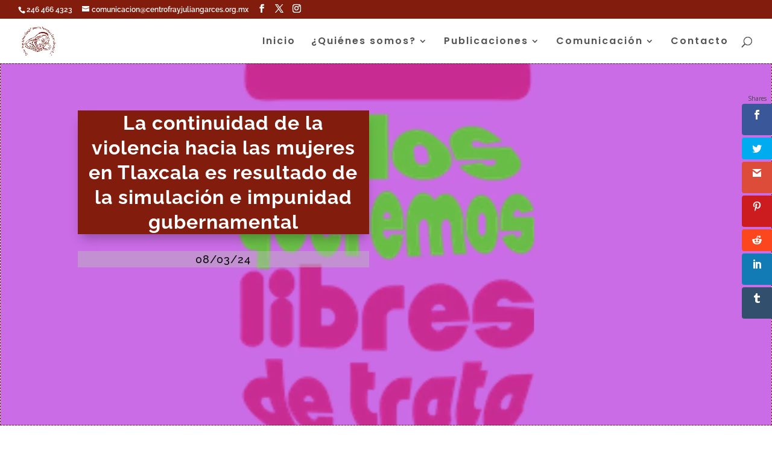

--- FILE ---
content_type: text/html; charset=UTF-8
request_url: https://www.centrofrayjuliangarces.org.mx/wp-admin/admin-ajax.php
body_size: -256
content:
39.3k

--- FILE ---
content_type: text/css
request_url: https://www.centrofrayjuliangarces.org.mx/wp-content/et-cache/5218/et-core-unified-5218.min.css?ver=1742035813
body_size: -62
content:
.wp-pagenavi a,.wp-pagenavi span{color:#424242;background:#f1f3f5;font-size:1em!important;line-height:1em;padding:0.45em 0.8em!important;border-radius:20px;transition:all .5s}.wp-pagenavi span.current{color:#ffffff!important;background:#821d0e!important;border-radius:20px}.wp-pagenavi a:hover{color:#ffffff!important;background:#821d0e!important}.wp-pagenavi .pages{background:none}.wp-pagenavi{border-top:none;text-align:center}

--- FILE ---
content_type: text/javascript
request_url: https://static.fundraiseup.com/embed-data/elements-global/AWJHWJGG.js
body_size: 2164
content:
FUN.elements.addGlobalElementsContent([{"name":"Botón Dona","type":"stickyButton","key":"XWGXLPBG","config":{"designation":null,"show":true,"openWidget":"FUNXPJAANTY","benefit":null,"color":"#821D0E","shadow":true,"textColor":"#FFFFFF","heartColor":"#FFFFFF","rippleColor":"rgba(255, 255, 255, 0.2)","borderColor":"#000000","borderRadius":6,"borderSize":0,"size":48,"frequency":null,"defaultAmount":null,"defaultAmountBehavior":"checkout","allowToModifyAmount":true,"align":"right-top","offset":0,"customFields":[],"allowToModifyDesignation":true,"deviceRestriction":"all","urlAllow":[],"urlBlock":[],"localization":{"defaultLocale":"es","fields":[{"lang":"es","text":"Dona"}],"supportedLanguages":["es"]}},"data":{"live":{"checkoutTypes":{"checkoutModal":true,"campaignPage":true},"donorPortalUrl":"https://centrofrayjuliangarces.donorsupport.co","customHash":"dona","aiFrequenciesEnabled":false,"hasBenefits":false,"defaultGoal":null,"benefit":null},"test":{"checkoutTypes":{"checkoutModal":true,"campaignPage":true},"donorPortalUrl":"https://centrofrayjuliangarces.donorsupport.co","customHash":"dona","aiFrequenciesEnabled":false,"hasBenefits":false,"defaultGoal":null,"benefit":null}}},{"name":"Social Proof #1","type":"socialProof","key":"XUVJCEPF","config":{"show":true,"showEmoji":true,"showLocation":true,"showDonorNameMode":"shortedFullName","showDonationsMode":"all","sourceWidgets":[],"simulateDonations":false,"openWidget":"","accentTextColor":"#3371E6","textColor":"#212830","backgroundColor":"#FFFFFF","panelBorderRadius":6,"panelBorderSize":0,"panelBorderColor":"#FFFFFF","shadow":true,"buttonLabelColor":"#FFFFFF","buttonColor":"#3371E6","buttonBorderColor":"#3371E6","buttonBorderSize":1,"buttonBorderRadius":18,"urlAllow":[],"urlBlock":[],"localization":{"defaultLocale":"es","fields":[{"lang":"es","buttonLabel":"Donar"}],"supportedLanguages":["es"]}},"data":{"live":{"charges":[{"statusDates":{"pending":"2026-01-13T00:26:00.532Z"},"checkoutTypes":{"checkoutModal":true,"campaignPage":true,"giftCatalog":false},"widgetKey":"FUNXPJAANTY","chargeKey":"DWUDNUBD","donation":{"currency":"MXN","amount":25000},"designation":{"key":"EB6L5QAP","show":false,"localization":{"defaultLocale":"es","fields":[{"lang":"en","name":"General designation"},{"lang":"fr","name":"Affectation générale"},{"lang":"es","name":"Designación general"},{"lang":"nl","name":"Algemeen doel"},{"lang":"no","name":"Felles formål"},{"lang":"de","name":"Allgemeiner Zweck"},{"lang":"fi","name":"Yleiskohde"},{"lang":"ar","name":"التخصيص العام"},{"lang":"sv","name":"Allmänt ändamål"},{"lang":"it","name":"Destinazione generale"},{"lang":"pt","name":"Destinação geral"},{"lang":"zh","name":"公共用途"},{"lang":"ja","name":"共通用途"},{"lang":"ko","name":"공용 용도"},{"lang":"hu","name":"Általános cél"},{"lang":"da","name":"Fælles formål"},{"lang":"ru","name":"Общая поддержка"},{"lang":"pl","name":"Cel ogólny"}]}},"userName":"Armando S.","location":{"city":"Mexico City","country":"Mexico","countryCode":"MX"},"experimentId":null,"recurring":null,"subscription":{"period":"monthly"}},{"statusDates":{"pending":"2025-12-27T05:25:01.269Z"},"checkoutTypes":{"checkoutModal":true,"campaignPage":true,"giftCatalog":false},"widgetKey":"FUNXPJAANTY","chargeKey":"DVZTZRWH","donation":{"currency":"MXN","amount":25000},"designation":{"key":"EB6L5QAP","show":false,"localization":{"defaultLocale":"es","fields":[{"lang":"en","name":"General designation"},{"lang":"fr","name":"Affectation générale"},{"lang":"es","name":"Designación general"},{"lang":"nl","name":"Algemeen doel"},{"lang":"no","name":"Felles formål"},{"lang":"de","name":"Allgemeiner Zweck"},{"lang":"fi","name":"Yleiskohde"},{"lang":"ar","name":"التخصيص العام"},{"lang":"sv","name":"Allmänt ändamål"},{"lang":"it","name":"Destinazione generale"},{"lang":"pt","name":"Destinação geral"},{"lang":"zh","name":"公共用途"},{"lang":"ja","name":"共通用途"},{"lang":"ko","name":"공용 용도"},{"lang":"hu","name":"Általános cél"},{"lang":"da","name":"Fælles formål"},{"lang":"ru","name":"Общая поддержка"},{"lang":"pl","name":"Cel ogólny"}]}},"userName":"Evangelina A.","location":{"city":"Tlaxcala City","country":"Mexico","countryCode":"MX"},"experimentId":null,"recurring":null,"subscription":{"period":"monthly"}},{"statusDates":{"pending":"2025-12-14T16:57:03.145Z"},"checkoutTypes":{"checkoutModal":true,"campaignPage":true,"giftCatalog":false},"widgetKey":"FUNXPJAANTY","chargeKey":"DVLYMTEF","donation":{"currency":"CAD","amount":4000},"designation":{"key":"EB6L5QAP","show":false,"localization":{"defaultLocale":"es","fields":[{"lang":"en","name":"General designation"},{"lang":"fr","name":"Affectation générale"},{"lang":"es","name":"Designación general"},{"lang":"nl","name":"Algemeen doel"},{"lang":"no","name":"Felles formål"},{"lang":"de","name":"Allgemeiner Zweck"},{"lang":"fi","name":"Yleiskohde"},{"lang":"ar","name":"التخصيص العام"},{"lang":"sv","name":"Allmänt ändamål"},{"lang":"it","name":"Destinazione generale"},{"lang":"pt","name":"Destinação geral"},{"lang":"zh","name":"公共用途"},{"lang":"ja","name":"共通用途"},{"lang":"ko","name":"공용 용도"},{"lang":"hu","name":"Általános cél"},{"lang":"da","name":"Fælles formål"},{"lang":"ru","name":"Общая поддержка"},{"lang":"pl","name":"Cel ogólny"}]}},"userName":"Jose Alfredo A.","location":{"city":"Richmond","country":"Canada","countryCode":"CA"},"experimentId":null,"recurring":null,"subscription":null},{"statusDates":{"pending":"2025-12-13T00:26:00.723Z"},"checkoutTypes":{"checkoutModal":true,"campaignPage":true,"giftCatalog":false},"widgetKey":"FUNXPJAANTY","chargeKey":"DGQJCVBH","donation":{"currency":"MXN","amount":25000},"designation":{"key":"EB6L5QAP","show":false,"localization":{"defaultLocale":"es","fields":[{"lang":"en","name":"General designation"},{"lang":"fr","name":"Affectation générale"},{"lang":"es","name":"Designación general"},{"lang":"nl","name":"Algemeen doel"},{"lang":"no","name":"Felles formål"},{"lang":"de","name":"Allgemeiner Zweck"},{"lang":"fi","name":"Yleiskohde"},{"lang":"ar","name":"التخصيص العام"},{"lang":"sv","name":"Allmänt ändamål"},{"lang":"it","name":"Destinazione generale"},{"lang":"pt","name":"Destinação geral"},{"lang":"zh","name":"公共用途"},{"lang":"ja","name":"共通用途"},{"lang":"ko","name":"공용 용도"},{"lang":"hu","name":"Általános cél"},{"lang":"da","name":"Fælles formål"},{"lang":"ru","name":"Общая поддержка"},{"lang":"pl","name":"Cel ogólny"}]}},"userName":"Armando S.","location":{"city":"Mexico City","country":"Mexico","countryCode":"MX"},"experimentId":null,"recurring":null,"subscription":{"period":"monthly"}},{"statusDates":{"pending":"2025-11-27T05:25:00.664Z"},"checkoutTypes":{"checkoutModal":true,"campaignPage":true,"giftCatalog":false},"widgetKey":"FUNXPJAANTY","chargeKey":"DRRAJMFG","donation":{"currency":"MXN","amount":25000},"designation":{"key":"EB6L5QAP","show":false,"localization":{"defaultLocale":"es","fields":[{"lang":"en","name":"General designation"},{"lang":"fr","name":"Affectation générale"},{"lang":"es","name":"Designación general"},{"lang":"nl","name":"Algemeen doel"},{"lang":"no","name":"Felles formål"},{"lang":"de","name":"Allgemeiner Zweck"},{"lang":"fi","name":"Yleiskohde"},{"lang":"ar","name":"التخصيص العام"},{"lang":"sv","name":"Allmänt ändamål"},{"lang":"it","name":"Destinazione generale"},{"lang":"pt","name":"Destinação geral"},{"lang":"zh","name":"公共用途"},{"lang":"ja","name":"共通用途"},{"lang":"ko","name":"공용 용도"},{"lang":"hu","name":"Általános cél"},{"lang":"da","name":"Fælles formål"},{"lang":"ru","name":"Общая поддержка"},{"lang":"pl","name":"Cel ogólny"}]}},"userName":"Evangelina A.","location":{"city":"Tlaxcala City","country":"Mexico","countryCode":"MX"},"experimentId":null,"recurring":null,"subscription":{"period":"monthly"}},{"statusDates":{"pending":"2025-11-13T00:26:00.661Z"},"checkoutTypes":{"checkoutModal":true,"campaignPage":true,"giftCatalog":false},"widgetKey":"FUNXPJAANTY","chargeKey":"DQYVAJJQ","donation":{"currency":"MXN","amount":25000},"designation":{"key":"EB6L5QAP","show":false,"localization":{"defaultLocale":"es","fields":[{"lang":"en","name":"General designation"},{"lang":"fr","name":"Affectation générale"},{"lang":"es","name":"Designación general"},{"lang":"nl","name":"Algemeen doel"},{"lang":"no","name":"Felles formål"},{"lang":"de","name":"Allgemeiner Zweck"},{"lang":"fi","name":"Yleiskohde"},{"lang":"ar","name":"التخصيص العام"},{"lang":"sv","name":"Allmänt ändamål"},{"lang":"it","name":"Destinazione generale"},{"lang":"pt","name":"Destinação geral"},{"lang":"zh","name":"公共用途"},{"lang":"ja","name":"共通用途"},{"lang":"ko","name":"공용 용도"},{"lang":"hu","name":"Általános cél"},{"lang":"da","name":"Fælles formål"},{"lang":"ru","name":"Общая поддержка"},{"lang":"pl","name":"Cel ogólny"}]}},"userName":"Armando S.","location":{"city":"Mexico City","country":"Mexico","countryCode":"MX"},"experimentId":null,"recurring":null,"subscription":{"period":"monthly"}},{"statusDates":{"pending":"2025-10-27T05:25:00.502Z"},"checkoutTypes":{"checkoutModal":true,"campaignPage":true,"giftCatalog":false},"widgetKey":"FUNXPJAANTY","chargeKey":"DJKGRYGL","donation":{"currency":"MXN","amount":25000},"designation":{"key":"EB6L5QAP","show":false,"localization":{"defaultLocale":"es","fields":[{"lang":"en","name":"General designation"},{"lang":"fr","name":"Affectation générale"},{"lang":"es","name":"Designación general"},{"lang":"nl","name":"Algemeen doel"},{"lang":"no","name":"Felles formål"},{"lang":"de","name":"Allgemeiner Zweck"},{"lang":"fi","name":"Yleiskohde"},{"lang":"ar","name":"التخصيص العام"},{"lang":"sv","name":"Allmänt ändamål"},{"lang":"it","name":"Destinazione generale"},{"lang":"pt","name":"Destinação geral"},{"lang":"zh","name":"公共用途"},{"lang":"ja","name":"共通用途"},{"lang":"ko","name":"공용 용도"},{"lang":"hu","name":"Általános cél"},{"lang":"da","name":"Fælles formål"},{"lang":"ru","name":"Общая поддержка"},{"lang":"pl","name":"Cel ogólny"}]}},"userName":"Evangelina A.","location":{"city":"Tlaxcala City","country":"Mexico","countryCode":"MX"},"experimentId":null,"recurring":null,"subscription":{"period":"monthly"}},{"statusDates":{"pending":"2025-10-13T00:26:00.790Z"},"checkoutTypes":{"checkoutModal":true,"campaignPage":true,"giftCatalog":false},"widgetKey":"FUNXPJAANTY","chargeKey":"DYTCBSHA","donation":{"currency":"MXN","amount":25000},"designation":{"key":"EB6L5QAP","show":false,"localization":{"defaultLocale":"es","fields":[{"lang":"en","name":"General designation"},{"lang":"fr","name":"Affectation générale"},{"lang":"es","name":"Designación general"},{"lang":"nl","name":"Algemeen doel"},{"lang":"no","name":"Felles formål"},{"lang":"de","name":"Allgemeiner Zweck"},{"lang":"fi","name":"Yleiskohde"},{"lang":"ar","name":"التخصيص العام"},{"lang":"sv","name":"Allmänt ändamål"},{"lang":"it","name":"Destinazione generale"},{"lang":"pt","name":"Destinação geral"},{"lang":"zh","name":"公共用途"},{"lang":"ja","name":"共通用途"},{"lang":"ko","name":"공용 용도"},{"lang":"hu","name":"Általános cél"},{"lang":"da","name":"Fælles formål"},{"lang":"ru","name":"Общая поддержка"},{"lang":"pl","name":"Cel ogólny"}]}},"userName":"Armando S.","location":{"city":"Mexico City","country":"Mexico","countryCode":"MX"},"experimentId":null,"recurring":null,"subscription":{"period":"monthly"}},{"statusDates":{"pending":"2025-09-27T05:25:00.247Z"},"checkoutTypes":{"checkoutModal":true,"campaignPage":true,"giftCatalog":false},"widgetKey":"FUNXPJAANTY","chargeKey":"DWYRCCSU","donation":{"currency":"MXN","amount":25000},"designation":{"key":"EB6L5QAP","show":false,"localization":{"defaultLocale":"es","fields":[{"lang":"en","name":"General designation"},{"lang":"fr","name":"Affectation générale"},{"lang":"es","name":"Designación general"},{"lang":"nl","name":"Algemeen doel"},{"lang":"no","name":"Felles formål"},{"lang":"de","name":"Allgemeiner Zweck"},{"lang":"fi","name":"Yleiskohde"},{"lang":"ar","name":"التخصيص العام"},{"lang":"sv","name":"Allmänt ändamål"},{"lang":"it","name":"Destinazione generale"},{"lang":"pt","name":"Destinação geral"},{"lang":"zh","name":"公共用途"},{"lang":"ja","name":"共通用途"},{"lang":"ko","name":"공용 용도"},{"lang":"hu","name":"Általános cél"},{"lang":"da","name":"Fælles formål"},{"lang":"ru","name":"Общая поддержка"},{"lang":"pl","name":"Cel ogólny"}]}},"userName":"Evangelina A.","location":{"city":"Tlaxcala City","country":"Mexico","countryCode":"MX"},"experimentId":null,"recurring":null,"subscription":{"period":"monthly"}},{"statusDates":{"pending":"2025-09-13T00:26:58.148Z"},"checkoutTypes":{"checkoutModal":true,"campaignPage":true,"giftCatalog":false},"widgetKey":"FUNXPJAANTY","chargeKey":"DCRCGUVS","donation":{"currency":"MXN","amount":25000},"designation":{"key":"EB6L5QAP","show":false,"localization":{"defaultLocale":"es","fields":[{"lang":"en","name":"General designation"},{"lang":"fr","name":"Affectation générale"},{"lang":"es","name":"Designación general"},{"lang":"nl","name":"Algemeen doel"},{"lang":"no","name":"Felles formål"},{"lang":"de","name":"Allgemeiner Zweck"},{"lang":"fi","name":"Yleiskohde"},{"lang":"ar","name":"التخصيص العام"},{"lang":"sv","name":"Allmänt ändamål"},{"lang":"it","name":"Destinazione generale"},{"lang":"pt","name":"Destinação geral"},{"lang":"zh","name":"公共用途"},{"lang":"ja","name":"共通用途"},{"lang":"ko","name":"공용 용도"},{"lang":"hu","name":"Általános cél"},{"lang":"da","name":"Fælles formål"},{"lang":"ru","name":"Общая поддержка"},{"lang":"pl","name":"Cel ogólny"}]}},"userName":"Armando S.","location":{"city":"Mexico City","country":"Mexico","countryCode":"MX"},"experimentId":null,"recurring":null,"subscription":{"period":"monthly"}},{"statusDates":{"pending":"2025-08-27T05:25:00.686Z"},"checkoutTypes":{"checkoutModal":true,"campaignPage":true,"giftCatalog":false},"widgetKey":"FUNXPJAANTY","chargeKey":"DQGKLTNE","donation":{"currency":"MXN","amount":25000},"designation":{"key":"EB6L5QAP","show":false,"localization":{"defaultLocale":"es","fields":[{"lang":"en","name":"General designation"},{"lang":"fr","name":"Affectation générale"},{"lang":"es","name":"Designación general"},{"lang":"nl","name":"Algemeen doel"},{"lang":"no","name":"Felles formål"},{"lang":"de","name":"Allgemeiner Zweck"},{"lang":"fi","name":"Yleiskohde"},{"lang":"ar","name":"التخصيص العام"},{"lang":"sv","name":"Allmänt ändamål"},{"lang":"it","name":"Destinazione generale"},{"lang":"pt","name":"Destinação geral"},{"lang":"zh","name":"公共用途"},{"lang":"ja","name":"共通用途"},{"lang":"ko","name":"공용 용도"},{"lang":"hu","name":"Általános cél"},{"lang":"da","name":"Fælles formål"},{"lang":"ru","name":"Общая поддержка"},{"lang":"pl","name":"Cel ogólny"}]}},"userName":"Evangelina A.","location":{"city":"Tlaxcala City","country":"Mexico","countryCode":"MX"},"experimentId":null,"recurring":null,"subscription":{"period":"monthly"}},{"statusDates":{"pending":"2025-08-05T16:12:49.057Z"},"checkoutTypes":{"checkoutModal":true,"campaignPage":true,"giftCatalog":false},"widgetKey":"FUNXPJAANTY","chargeKey":"DTDDVMHV","donation":{"currency":"MXN","amount":50000},"designation":{"key":"EB6L5QAP","show":false,"localization":{"defaultLocale":"es","fields":[{"lang":"en","name":"General designation"},{"lang":"fr","name":"Affectation générale"},{"lang":"es","name":"Designación general"},{"lang":"nl","name":"Algemeen doel"},{"lang":"no","name":"Felles formål"},{"lang":"de","name":"Allgemeiner Zweck"},{"lang":"fi","name":"Yleiskohde"},{"lang":"ar","name":"التخصيص العام"},{"lang":"sv","name":"Allmänt ändamål"},{"lang":"it","name":"Destinazione generale"},{"lang":"pt","name":"Destinação geral"},{"lang":"zh","name":"公共用途"},{"lang":"ja","name":"共通用途"},{"lang":"ko","name":"공용 용도"},{"lang":"hu","name":"Általános cél"},{"lang":"da","name":"Fælles formål"},{"lang":"ru","name":"Общая поддержка"},{"lang":"pl","name":"Cel ogólny"}]}},"userName":"Cristina Z.","location":{"city":"Ciudad Nezahualcoyotl","country":"Mexico","countryCode":"MX"},"experimentId":null,"recurring":null,"subscription":null},{"statusDates":{"pending":"2025-07-27T05:25:00.786Z"},"checkoutTypes":{"checkoutModal":true,"campaignPage":true,"giftCatalog":false},"widgetKey":"FUNXPJAANTY","chargeKey":"DPPGFNJB","donation":{"currency":"MXN","amount":25000},"designation":{"key":"EB6L5QAP","show":false,"localization":{"defaultLocale":"es","fields":[{"lang":"en","name":"General designation"},{"lang":"fr","name":"Affectation générale"},{"lang":"es","name":"Designación general"},{"lang":"nl","name":"Algemeen doel"},{"lang":"no","name":"Felles formål"},{"lang":"de","name":"Allgemeiner Zweck"},{"lang":"fi","name":"Yleiskohde"},{"lang":"ar","name":"التخصيص العام"},{"lang":"sv","name":"Allmänt ändamål"},{"lang":"it","name":"Destinazione generale"},{"lang":"pt","name":"Destinação geral"},{"lang":"zh","name":"公共用途"},{"lang":"ja","name":"共通用途"},{"lang":"ko","name":"공용 용도"},{"lang":"hu","name":"Általános cél"},{"lang":"da","name":"Fælles formål"},{"lang":"ru","name":"Общая поддержка"},{"lang":"pl","name":"Cel ogólny"}]}},"userName":"Evangelina A.","location":{"city":"Tlaxcala City","country":"Mexico","countryCode":"MX"},"experimentId":null,"recurring":null,"subscription":{"period":"monthly"}},{"statusDates":{"pending":"2025-06-27T05:25:00.262Z"},"checkoutTypes":{"checkoutModal":true,"campaignPage":true,"giftCatalog":false},"widgetKey":"FUNXPJAANTY","chargeKey":"DTAGGEGT","donation":{"currency":"MXN","amount":25000},"designation":{"key":"EB6L5QAP","show":false,"localization":{"defaultLocale":"es","fields":[{"lang":"en","name":"General designation"},{"lang":"fr","name":"Affectation générale"},{"lang":"es","name":"Designación general"},{"lang":"nl","name":"Algemeen doel"},{"lang":"no","name":"Felles formål"},{"lang":"de","name":"Allgemeiner Zweck"},{"lang":"fi","name":"Yleiskohde"},{"lang":"ar","name":"التخصيص العام"},{"lang":"sv","name":"Allmänt ändamål"},{"lang":"it","name":"Destinazione generale"},{"lang":"pt","name":"Destinação geral"},{"lang":"zh","name":"公共用途"},{"lang":"ja","name":"共通用途"},{"lang":"ko","name":"공용 용도"},{"lang":"hu","name":"Általános cél"},{"lang":"da","name":"Fælles formål"},{"lang":"ru","name":"Общая поддержка"},{"lang":"pl","name":"Cel ogólny"}]}},"userName":"Evangelina A.","location":{"city":"Tlaxcala City","country":"Mexico","countryCode":"MX"},"experimentId":null,"recurring":null,"subscription":{"period":"monthly"}},{"statusDates":{"pending":"2025-05-27T05:25:05.736Z"},"checkoutTypes":{"checkoutModal":true,"campaignPage":true,"giftCatalog":false},"widgetKey":"FUNXPJAANTY","chargeKey":"DJBJRUWX","donation":{"currency":"MXN","amount":25000},"designation":{"key":"EB6L5QAP","show":false,"localization":{"defaultLocale":"es","fields":[{"lang":"en","name":"General designation"},{"lang":"fr","name":"Affectation générale"},{"lang":"es","name":"Designación general"},{"lang":"nl","name":"Algemeen doel"},{"lang":"no","name":"Felles formål"},{"lang":"de","name":"Allgemeiner Zweck"},{"lang":"fi","name":"Yleiskohde"},{"lang":"ar","name":"التخصيص العام"},{"lang":"sv","name":"Allmänt ändamål"},{"lang":"it","name":"Destinazione generale"},{"lang":"pt","name":"Destinação geral"},{"lang":"zh","name":"公共用途"},{"lang":"ja","name":"共通用途"},{"lang":"ko","name":"공용 용도"},{"lang":"hu","name":"Általános cél"},{"lang":"da","name":"Fælles formål"},{"lang":"ru","name":"Общая поддержка"},{"lang":"pl","name":"Cel ogólny"}]}},"userName":"Evangelina A.","location":{"city":"Tlaxcala City","country":"Mexico","countryCode":"MX"},"experimentId":null,"recurring":null,"subscription":{"period":"monthly"}},{"statusDates":{"pending":"2025-05-25T16:44:23.379Z"},"checkoutTypes":{"checkoutModal":true,"campaignPage":true,"giftCatalog":false},"widgetKey":"FUNXPJAANTY","chargeKey":"DWRMECHM","donation":{"currency":"MXN","amount":120000},"designation":{"key":"EB6L5QAP","show":false,"localization":{"defaultLocale":"es","fields":[{"lang":"en","name":"General designation"},{"lang":"fr","name":"Affectation générale"},{"lang":"es","name":"Designación general"},{"lang":"nl","name":"Algemeen doel"},{"lang":"no","name":"Felles formål"},{"lang":"de","name":"Allgemeiner Zweck"},{"lang":"fi","name":"Yleiskohde"},{"lang":"ar","name":"التخصيص العام"},{"lang":"sv","name":"Allmänt ändamål"},{"lang":"it","name":"Destinazione generale"},{"lang":"pt","name":"Destinação geral"},{"lang":"zh","name":"公共用途"},{"lang":"ja","name":"共通用途"},{"lang":"ko","name":"공용 용도"},{"lang":"hu","name":"Általános cél"},{"lang":"da","name":"Fælles formål"},{"lang":"ru","name":"Общая поддержка"},{"lang":"pl","name":"Cel ogólny"}]}},"userName":"Fabiola R.","location":{"city":"Naucalpan","country":"Mexico","countryCode":"MX"},"experimentId":null,"recurring":null,"subscription":null},{"statusDates":{"pending":"2025-05-24T19:18:19.449Z"},"checkoutTypes":{"checkoutModal":true,"campaignPage":true,"giftCatalog":false},"widgetKey":"FUNXPJAANTY","chargeKey":"DUWFVFSD","donation":{"currency":"MXN","amount":70000},"designation":{"key":"EB6L5QAP","show":false,"localization":{"defaultLocale":"es","fields":[{"lang":"en","name":"General designation"},{"lang":"fr","name":"Affectation générale"},{"lang":"es","name":"Designación general"},{"lang":"nl","name":"Algemeen doel"},{"lang":"no","name":"Felles formål"},{"lang":"de","name":"Allgemeiner Zweck"},{"lang":"fi","name":"Yleiskohde"},{"lang":"ar","name":"التخصيص العام"},{"lang":"sv","name":"Allmänt ändamål"},{"lang":"it","name":"Destinazione generale"},{"lang":"pt","name":"Destinação geral"},{"lang":"zh","name":"公共用途"},{"lang":"ja","name":"共通用途"},{"lang":"ko","name":"공용 용도"},{"lang":"hu","name":"Általános cél"},{"lang":"da","name":"Fælles formål"},{"lang":"ru","name":"Общая поддержка"},{"lang":"pl","name":"Cel ogólny"}]}},"userName":"Juan Manuel E.","location":{"city":"Gustavo Adolfo Madero","country":"Mexico","countryCode":"MX"},"experimentId":null,"recurring":null,"subscription":null},{"statusDates":{"pending":"2025-05-23T21:25:32.505Z"},"checkoutTypes":{"checkoutModal":true,"campaignPage":true,"giftCatalog":false},"widgetKey":"FUNXPJAANTY","chargeKey":"DQMKHMLC","donation":{"currency":"MXN","amount":70000},"designation":{"key":"EB6L5QAP","show":false,"localization":{"defaultLocale":"es","fields":[{"lang":"en","name":"General designation"},{"lang":"fr","name":"Affectation générale"},{"lang":"es","name":"Designación general"},{"lang":"nl","name":"Algemeen doel"},{"lang":"no","name":"Felles formål"},{"lang":"de","name":"Allgemeiner Zweck"},{"lang":"fi","name":"Yleiskohde"},{"lang":"ar","name":"التخصيص العام"},{"lang":"sv","name":"Allmänt ändamål"},{"lang":"it","name":"Destinazione generale"},{"lang":"pt","name":"Destinação geral"},{"lang":"zh","name":"公共用途"},{"lang":"ja","name":"共通用途"},{"lang":"ko","name":"공용 용도"},{"lang":"hu","name":"Általános cél"},{"lang":"da","name":"Fælles formål"},{"lang":"ru","name":"Общая поддержка"},{"lang":"pl","name":"Cel ogólny"}]}},"userName":"Rafael G.","location":{"city":"Mexico City","country":"Mexico","countryCode":"MX"},"experimentId":null,"recurring":null,"subscription":null},{"statusDates":{"pending":"2025-05-13T22:31:15.539Z"},"checkoutTypes":{"checkoutModal":true,"campaignPage":true,"giftCatalog":false},"widgetKey":"FUNXPJAANTY","chargeKey":"DCYREQMP","donation":{"currency":"MXN","amount":50000},"designation":{"key":"EB6L5QAP","show":false,"localization":{"defaultLocale":"es","fields":[{"lang":"en","name":"General designation"},{"lang":"fr","name":"Affectation générale"},{"lang":"es","name":"Designación general"},{"lang":"nl","name":"Algemeen doel"},{"lang":"no","name":"Felles formål"},{"lang":"de","name":"Allgemeiner Zweck"},{"lang":"fi","name":"Yleiskohde"},{"lang":"ar","name":"التخصيص العام"},{"lang":"sv","name":"Allmänt ändamål"},{"lang":"it","name":"Destinazione generale"},{"lang":"pt","name":"Destinação geral"},{"lang":"zh","name":"公共用途"},{"lang":"ja","name":"共通用途"},{"lang":"ko","name":"공용 용도"},{"lang":"hu","name":"Általános cél"},{"lang":"da","name":"Fælles formål"},{"lang":"ru","name":"Общая поддержка"},{"lang":"pl","name":"Cel ogólny"}]}},"userName":"Mario Bladimir M.","location":{"city":"Pedro Escobedo","country":"Mexico","countryCode":"MX"},"experimentId":null,"recurring":null,"subscription":null},{"statusDates":{"pending":"2025-04-30T03:17:45.013Z"},"checkoutTypes":{"checkoutModal":true,"campaignPage":true,"giftCatalog":false},"widgetKey":"FUNXPJAANTY","chargeKey":"DXHWGJWD","donation":{"currency":"MXN","amount":90000},"designation":{"key":"EB6L5QAP","show":false,"localization":{"defaultLocale":"es","fields":[{"lang":"en","name":"General designation"},{"lang":"fr","name":"Affectation générale"},{"lang":"es","name":"Designación general"},{"lang":"nl","name":"Algemeen doel"},{"lang":"no","name":"Felles formål"},{"lang":"de","name":"Allgemeiner Zweck"},{"lang":"fi","name":"Yleiskohde"},{"lang":"ar","name":"التخصيص العام"},{"lang":"sv","name":"Allmänt ändamål"},{"lang":"it","name":"Destinazione generale"},{"lang":"pt","name":"Destinação geral"},{"lang":"zh","name":"公共用途"},{"lang":"ja","name":"共通用途"},{"lang":"ko","name":"공용 용도"},{"lang":"hu","name":"Általános cél"},{"lang":"da","name":"Fælles formål"},{"lang":"ru","name":"Общая поддержка"},{"lang":"pl","name":"Cel ogólny"}]}},"userName":"Claudia H.","location":{"city":"Azcapotzalco","country":"Mexico","countryCode":"MX"},"experimentId":null,"recurring":null,"subscription":null}],"donorPortalUrl":"https://centrofrayjuliangarces.donorsupport.co","stripeCurrencies":{"list":["AED","AFN","ALL","AMD","ANG","AOA","ARS","AUD","AWG","AZN","BAM","BBD","BDT","BIF","BMD","BND","BOB","BRL","BSD","BWP","BYN","BZD","CAD","CDF","CHF","CLP","CNY","COP","CRC","CVE","CZK","DJF","DKK","DOP","DZD","EGP","ETB","EUR","FJD","FKP","GBP","GEL","GIP","GMD","GNF","GTQ","GYD","HKD","HNL","HTG","HUF","IDR","ILS","INR","ISK","JMD","JPY","KES","KGS","KHR","KMF","KRW","KYD","KZT","LAK","LBP","LKR","LRD","LSL","MAD","MDL","MGA","MKD","MMK","MNT","MOP","MUR","MVR","MWK","MXN","MYR","MZN","NAD","NGN","NIO","NOK","NPR","NZD","PAB","PEN","PGK","PHP","PKR","PLN","PYG","QAR","RON","RSD","RUB","RWF","SAR","SBD","SCR","SEK","SGD","SHP","SLE","SOS","SRD","SZL","THB","TJS","TOP","TRY","TTD","TWD","TZS","UAH","USD","UYU","UZS","VND","VUV","WST","XAF","XCD","XOF","XPF","YER","ZAR","ZMW"],"default":"MXN"}},"test":{"charges":[],"donorPortalUrl":"https://centrofrayjuliangarces.donorsupport.co","stripeCurrencies":{"list":["AED","AFN","ALL","AMD","ANG","AOA","ARS","AUD","AWG","AZN","BAM","BBD","BDT","BIF","BMD","BND","BOB","BRL","BSD","BWP","BYN","BZD","CAD","CDF","CHF","CLP","CNY","COP","CRC","CVE","CZK","DJF","DKK","DOP","DZD","EGP","ETB","EUR","FJD","FKP","GBP","GEL","GIP","GMD","GNF","GTQ","GYD","HKD","HNL","HTG","HUF","IDR","ILS","INR","ISK","JMD","JPY","KES","KGS","KHR","KMF","KRW","KYD","KZT","LAK","LBP","LKR","LRD","LSL","MAD","MDL","MGA","MKD","MMK","MNT","MOP","MUR","MVR","MWK","MXN","MYR","MZN","NAD","NGN","NIO","NOK","NPR","NZD","PAB","PEN","PGK","PHP","PKR","PLN","PYG","QAR","RON","RSD","RUB","RWF","SAR","SBD","SCR","SEK","SGD","SHP","SLE","SOS","SRD","SZL","THB","TJS","TOP","TRY","TTD","TWD","TZS","UAH","USD","UYU","UZS","VND","VUV","WST","XAF","XCD","XOF","XPF","YER","ZAR","ZMW"],"default":"MXN"}}}},{"name":"Reminder #1","type":"reminder","key":"XBSRJFEC","config":{"show":true,"color":"#FFFFFF","textColor":"#212830","rippleColor":"rgba(255, 255, 255, 0.2)","dividerColor":"rgba(33, 40, 48, 0.15)","heartColor":"#FF435A","borderColor":"#000000","borderRadius":6,"borderSize":0,"shadow":true,"urlAllow":[],"urlBlock":[]},"data":{"live":{},"test":{}}}]);